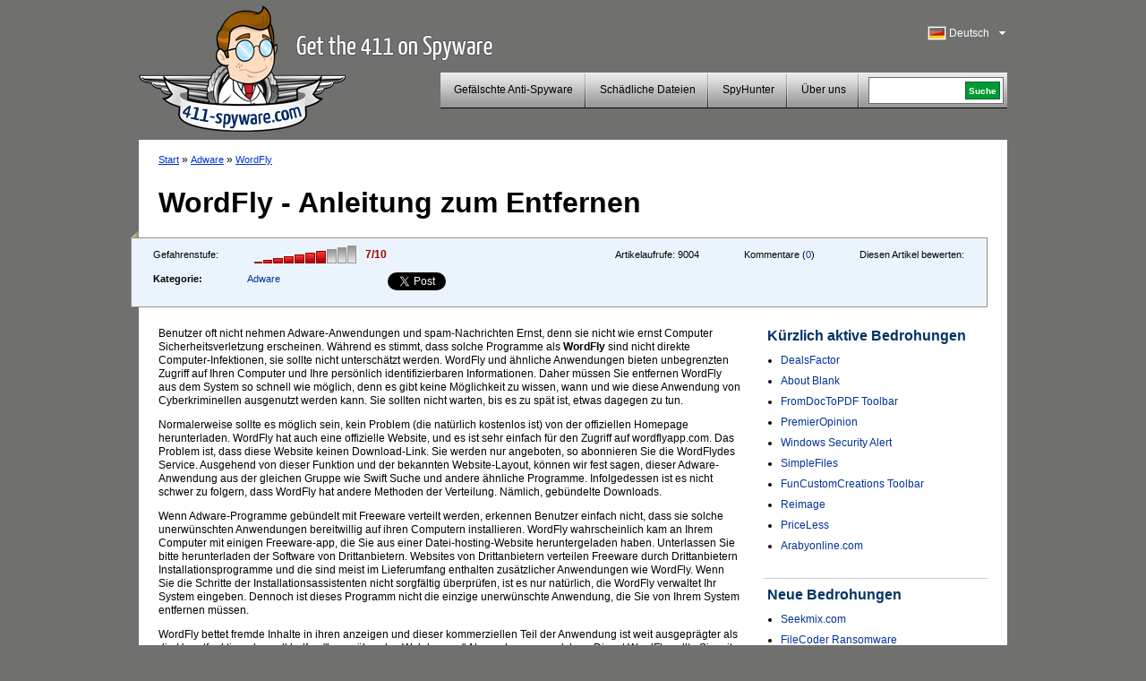

--- FILE ---
content_type: text/html; charset=UTF-8
request_url: https://www.411-spyware.com/de/wordfly-entfernen
body_size: 8937
content:
<!DOCTYPE html PUBLIC "-//W3C//DTD XHTML 1.0 Transitional//EN" "http://www.w3.org/TR/xhtml1/DTD/xhtml1-transitional.dtd">
<html>
<head>
<title>WordFly | 411-spyware</title>
	<meta name="viewport" content="width=device-width, initial-scale=1">
	<meta http-equiv="Content-Type" content="text/html; charset=UTF-8" />
	<meta name="avgthreatlabs-verification" content="641171c731248bc77b7b0c41a73ccbc116cad0da" />
		<link rel="pingback" href="https://www.411-spyware.com/xmlrpc.php" />
	<link rel="profile" href="http://gmpg.org/xfn/11" />
	<link rel="icon" href="https://www.411-spyware.com/wp-content/themes/411theme-responsive/favicon.ico" />
	<link rel="shortcut icon" href="https://www.411-spyware.com/wp-content/themes/411theme-responsive/favicon.ico" />
	<link rel="stylesheet" type="text/css" media="all" href="https://www.411-spyware.com/wp-content/themes/411theme-responsive/style.css" />
	<link href="https://plus.google.com/116696512073965924933" rel="publisher" />
</head>


<body class="single single-post postid-47631 single-format-standard lang-de">


<div id="wraper">
	<div id="header">
		<div class="alignleft logo-container">
			<a href="https://www.411-spyware.com/de/" class="site-logo" title="411-spyware.com &#8211; Alle Infos zu Spyware">
			<img src="https://www.411-spyware.com/img/411-spyware.png" alt="411-spyware.com &#8211; Alle Infos zu Spyware" />
			</a>

			<span class="hidden site-slogan">
					  Alle Infos zu Spyware			</span>
		</div>
		<div class="alignright mobile-row">
			<div class="language-bar alignright">
					<div class="languages-head" id="show-languages">
	    				<span class="language-span language-de">&nbsp;</span>
	        			<div>Deutsch</div>
	        			<svg class="language-dropdown-icon hidden mobile-visible" xmlns="http://www.w3.org/2000/svg" viewBox="0 0 48 48"><path d="M14 20l10 10 10-10z"><path d="M0 0h48v48h-48z" fill="none"></svg>
	    			</div>
	        		<ul id="languages-select" style="display: none;">
					<li><a title="English" href="https://www.411-spyware.com/remove-wordfly"><span class="language-span language-en">&nbsp;</span>English</a></li><li><a title="Deutsch" href="https://www.411-spyware.com/de/wordfly-entfernen"><span class="language-span language-de">&nbsp;</span>Deutsch</a></li><li><a title="Français" href="https://www.411-spyware.com/fr/enlever-wordfly"><span class="language-span language-fr">&nbsp;</span>Français</a></li><li><a title="Español" href="https://www.411-spyware.com/es/eliminar-wordfly"><span class="language-span language-es">&nbsp;</span>Español</a></li><li><a title="Italiano" href="https://www.411-spyware.com/it/rimuovere-wordfly"><span class="language-span language-it">&nbsp;</span>Italiano</a></li><li><a title="Norske" href="https://www.411-spyware.com/no/fjerne-wordfly"><span class="language-span language-no">&nbsp;</span>Norske</a></li><li><a title="Nederlands" href="https://www.411-spyware.com/nl/verwijder-wordfly"><span class="language-span language-nl">&nbsp;</span>Nederlands</a></li><li><a title="Svenskt" href="https://www.411-spyware.com/se/wordfly-borttagning"><span class="language-span language-se">&nbsp;</span>Svenskt</a></li><li><a title="Dansk" href="https://www.411-spyware.com/dk/rens-wordfly"><span class="language-span language-dk">&nbsp;</span>Dansk</a></li><li><a title="Português" href="https://www.411-spyware.com/pt/remover-wordfly"><span class="language-span language-pt">&nbsp;</span>Português</a></li></ul>			</div>
			<div class="clear-right"></div>
			<div class="header-menu-box mobile-row">
				<div id="top-menu">
					<div class="mobile-search hidden mobile-visible">
						<div class="mobile-search-inner">
							
<form action="https://www.411-spyware.com/de/" id="cse-search-box">
  <div>
    <input type="text" name="q" size="21" value="" id="s" />
    <input type="submit" value="Suche" id="searchsubmit" />
    <input type="hidden" name="s" value="an" />
  </div>
</form>						</div>
					</div>

					<div id="menu-toggle" class="hidden mobile-visible toggle-control" data-toggle-container="#top-menu">
						<svg style="enable-background:new 0 0 32 32; " version="1.1" viewBox="0 0 32 32" xmlns="http://www.w3.org/2000/svg">
							<path d="M4,10h24c1.104,0,2-0.896,2-2s-0.896-2-2-2H4C2.896,6,2,6.896,2,8S2.896,10,4,10z M28,14H4c-1.104,0-2,0.896-2,2  s0.896,2,2,2h24c1.104,0,2-0.896,2-2S29.104,14,28,14z M28,22H4c-1.104,0-2,0.896-2,2s0.896,2,2,2h24c1.104,0,2-0.896,2-2  S29.104,22,28,22z"/>
						</svg>
					</div>

					<div class="header-menu alignleft"><ul id="page-bar" class=""><li id="menu-item-4011" class="menu-item-last menu-item menu-item-type-taxonomy menu-item-object-category menu-item-4011"><a href="https://www.411-spyware.com/de/remove/rogue-anti-spyware">Gefälschte Anti-Spyware</a></li>
<li id="menu-item-8621" class="menu-item menu-item-type-taxonomy menu-item-object-category menu-item-8621"><a href="https://www.411-spyware.com/de/remove/malicious-files">Schädliche Dateien</a></li>
<li id="menu-item-15221" class="menu-item menu-item-type-post_type menu-item-object-page menu-item-15221"><a href="https://www.411-spyware.com/de/spyhunter">SpyHunter</a></li>
<li id="menu-item-4671" class="menu-item-last menu-item menu-item-type-post_type menu-item-object-page menu-item-4671"><a href="https://www.411-spyware.com/de/uber-uns">Über uns</a></li>
</ul></div>				</div>
				<div class="header-menu-search pull-left mobile-hidden">
					<div class="header-search-box">
					 
<form action="https://www.411-spyware.com/de/" id="cse-search-box">
  <div>
    <input type="text" name="q" size="21" value="" id="s" />
    <input type="submit" value="Suche" id="searchsubmit" />
    <input type="hidden" name="s" value="an" />
  </div>
</form>					</div>
				</div>
				<div class="clear-all"></div>
			</div>
			<div class="clear-all"></div>
		</div>
		<div class="clear-all"></div>
	</div>
	<div id="container">


			
		<div id="single-content" class="threat-content">
						<div class="path">
				<a href="https://www.411-spyware.com/de/">Start</a> &#187; <a href="https://www.411-spyware.com/de/remove/adware">Adware</a> &#187;  <a href="https://www.411-spyware.com/de/wordfly-entfernen">WordFly</a>			</div>
			
			<h1>WordFly - Anleitung zum Entfernen</h1>
			<div class="clear-all"></div>
			<div class="box-corner-left mobile-hidden"></div>
			<div class="threat-meta container">
				<div class="row">
					<div class="threat-level pull-left col">
						<span>Gefahrenstufe:</span>
						<div class="pull-left">
						<div class="danger-level pull-left danger-level-7"></div>
						<div class="pull-left danger-level-text">7/10</div>
						</div>
						<div class="clear-all"></div>
					</div>
					<div class="threat-rating pull-left mobile-hidden col">
						<div class="alignleft">Diesen Artikel bewerten:</div>
						<div class="rating-stars pull-left">
														<script type="text/411deferred">
								jQuery(function($) {
									$('#click').raty({
										start:    0,
										click: function(score, evt) {
											//alert('ID: ' + $(this).attr('id') + '\nscore: ' + score + '\nevent: ' + evt);
											//var ajaxurl = 'https://www.411-spyware.com/wp-ajax.php';
											var ajaxurl = 'https://www.411-spyware.com/wp-admin/admin-ajax.php';
											var data = {
												'action': 'votePost',
												'score': score,
												'post_id': 47631											};
											$('#vote-loader').css( {display:"block"} );
											$('#click').css( {display:"none"} );
											jQuery.post( ajaxurl, data, function(response) {
												if( response != '' ){
																										//$('input#click-score').val( 5 );
													$('#click').raty('start', response );
												}
												$('#vote-loader').css( {display:"none"} );
												$('#click').css( {display:"block"} );
											});
										}

									});
								});
							</script>
							<div id="click"></div>
							<div id="vote-loader"></div>
							<div class="clear-all"></div>
						</div>
					</div>
					<div class="post-comments pull-left mobile-hidden col">
						Kommentare (<a href="https://www.411-spyware.com/de/wordfly-entfernen#comments">0</a>)
					</div>
					<div class="threat-views pull-left mobile-hidden col">
						Artikelaufrufe:						<span>9004</span>
					</div>
					<div class="threat-category pull-left col">
						<table border="0" cellpadding="0" cellspacing="0">
							<tr>
								<th>Kategorie:</th>
								<td>
																		<a href="https://www.411-spyware.com/de/remove/adware">Adware</a>
								</td>
							</tr>
						</table>
					</div>
					<div class="social-icons pull-left col">
						<div class="row">
							<div class="social-icon-box facebook-like col">
								<iframe src="//www.facebook.com/plugins/like.php?href=https://www.411-spyware.com/de/wordfly-entfernen&amp;send=false&amp;layout=button_count&amp;width=80&amp;show_faces=false&amp;action=like&amp;colorscheme=light&amp;font&amp;height=21" scrolling="no" frameborder="0" style="border:none; overflow:hidden; width: 150px; height:21px;" allowTransparency="true"></iframe>
							</div>
							<div class="social-icon-box twitter-tweet col">
								<!--
								<a href="http://twitter.com/share" class="twitter-share-button" data-count="none">Tweet</a>
								<script type="text/javascript" src="http://platform.twitter.com/widgets.js"></script>
								-->
								<a href="https://twitter.com/share" class="twitter-share-button">Tweet</a>
								<script>!function(d,s,id){var js,fjs=d.getElementsByTagName(s)[0],p=/^http:/.test(d.location)?'http':'https';if(!d.getElementById(id)){js=d.createElement(s);js.id=id;js.src=p+'://platform.twitter.com/widgets.js';fjs.parentNode.insertBefore(js,fjs);}}(document, 'script', 'twitter-wjs');</script>
							</div>
							<script type="text/javascript" src="https://apis.google.com/js/plusone.js"></script>							<div class="social-icon-box google-plusone col">
								<g:plusone></g:plusone>
							</div>
						</div>
					</div>
					<div class="clear-all"></div>
				</div>


			</div>
			
		<div class="alignleft" style="max-width: 650px; width: 100%;">
			<div class="threat-description">
				<p>Benutzer oft nicht nehmen Adware-Anwendungen und spam-Nachrichten Ernst, denn sie nicht wie ernst Computer Sicherheitsverletzung erscheinen. Während es stimmt, dass solche Programme als <strong>WordFly</strong> sind nicht direkte Computer-Infektionen, sie sollte nicht unterschätzt werden. WordFly  und ähnliche Anwendungen bieten unbegrenzten Zugriff auf Ihren Computer und Ihre persönlich identifizierbaren Informationen. Daher müssen Sie entfernen WordFly aus dem System so schnell wie möglich, denn es gibt keine Möglichkeit zu wissen, wann und wie diese Anwendung von Cyberkriminellen ausgenutzt werden kann. <span></span> Sie sollten nicht warten, bis es zu spät ist, etwas dagegen zu tun.</p>
<p>Normalerweise sollte es möglich sein, kein Problem (die natürlich kostenlos ist) von der offiziellen Homepage herunterladen.  WordFly hat auch eine offizielle Website, und es ist sehr einfach für den Zugriff auf wordflyapp.com. Das Problem ist, dass diese Website keinen Download-Link. Sie werden nur angeboten, so abonnieren Sie die WordFlydes Service. Ausgehend von dieser Funktion und der bekannten Website-Layout, können wir fest sagen, dieser Adware-Anwendung aus der gleichen Gruppe wie Swift Suche und andere ähnliche Programme. Infolgedessen ist es nicht schwer zu folgern, dass WordFly hat andere Methoden der Verteilung. Nämlich, gebündelte Downloads.</p>
<p>Wenn Adware-Programme gebündelt mit Freeware verteilt werden, erkennen Benutzer einfach nicht, dass sie solche unerwünschten Anwendungen bereitwillig auf ihren Computern installieren.  WordFly wahrscheinlich kam an Ihrem Computer mit einigen Freeware-app, die Sie aus einer Datei-hosting-Website heruntergeladen haben. Unterlassen Sie bitte herunterladen der Software von Drittanbietern. Websites von Drittanbietern verteilen Freeware durch Drittanbietern Installationsprogramme und die sind meist im Lieferumfang enthalten zusätzlicher Anwendungen wie WordFly. Wenn Sie die Schritte der Installationsassistenten nicht sorgfältig überprüfen, ist es nur natürlich, die WordFly verwaltet Ihr System eingeben. Dennoch ist dieses Programm nicht die einzige unerwünschte Anwendung, die Sie von Ihrem System entfernen müssen. </p>
<p>WordFly bettet fremde Inhalte in ihren anzeigen und dieser kommerziellen Teil der Anwendung ist weit ausgeprägter als die Hauptfunktion, das soll helfen "lesen über das Web besser." Abgesehen von welchem Dienst WordFly sollte Sie mit versehen, müssen Sie auf die potenziellen Bedrohungen konzentrieren, die durch Drittanbieter-Werbung erreichen könnte.</p>
<p>Nicht klicken Sie auf alle Popups, die Sie auf Ihrem Bildschirm sehen, und bitte Scannen Sie Ihren Computer mit einem lizenzierten Antispyware-Tool. Sie müssen die Liste der potentiell unerwünschte Programme zu erzeugen und entfernen sie alle sofort. Deinstallieren Sie WordFly über die Systemsteuerung und stellen Sie sicher, Ihr Computer ist geschützt vor Schaden zu bewahren. Schließlich bleiben Sie weg von Drittanbietersoftware, die Verteilung von Websites, die mit Malware-Verbreitung verbunden sein könnte.<br />
</p><h3>Gewusst wie: Entfernen WordFly</h3>
<p><em><strong>Windows 8 &amp; Windows 8.1</strong></em></p>
<ol>
<li>Schieben Sie den Mauszeiger nach <strong>rechts unten</strong> auf dem Bildschirm.</li>
<li>Klicken Sie auf <strong>Einstellungen</strong> auf der Charme-Leiste und wählen Sie <strong>Control</strong> <strong>Panel</strong>.</li>
<li>Öffnen Sie <strong>Programm deinstallieren</strong> und entfernen WordFly.</li>
</ol>
<p><em><strong>Windows Vista &amp; Windows 7</strong></em></p>
<ol>
<li>Öffnen Sie das <strong>Startmenü</strong> und gehen Sie auf <strong>Control</strong> <strong>Panel</strong>.</li>
<li>Klicken Sie auf <strong>Programm deinstallieren</strong> und entfernen WordFly.</li>
</ol>
<p><em><strong>Windows XP</strong></em></p>
<ol>
<li>Klicken Sie auf das <strong>Startmenü</strong> und wählen Sie <strong>Control</strong> <strong>Panel</strong>.</li>
<li>Wählen Sie <strong>Hinzufügen oder entfernen Programme</strong> und deinstallieren WordFly.</li>
</ol>
			</div>
            
			<div class="box-corner-left mobile-hidden alignleft"></div>
                        <div class="clear-all"></div>
<a class="download-button2" onclick="_gaq.push(['_trackPageview', '/de/download-sph'] );" href="https://www.411-spyware.com/de/download-sph">                <span class="dw-container">                <strong>Entferner für</strong>                <span class="small">WordFly  herunterladen*</span>                </span>            </a>

			<div class="disclaimer">
				*Der SpyHunter-Scanner auf dieser Seite kann heruntergeladen werden, um Gefahren auf dem PC aufzuspüren. Wenn Sie die Funktionen des Scanners zum automatischen Entfernen von Spyware nutzen möchten, müssen Sie die Vollversion von SpyHunter kaufen. 
			</div>
			
						
		</div>
		<div class="alignright">
			
	<div id="single-sidebar" class="alignright">
		
<div id="wpml-top-threats-3" class="widget wpml_topthreats"><h3 class="widget-title">Kürzlich aktive Bedrohungen</h3><ul><li><a href="https://www.411-spyware.com/de/dealsfactor-entfernen" title="DealsFactor">DealsFactor</a></li><li><a href="https://www.411-spyware.com/de/aboutblank-entfernen" title="About Blank">About Blank</a></li><li><a href="https://www.411-spyware.com/de/fromdoctopdf-toolbar-entfernen" title="FromDocToPDF Toolbar">FromDocToPDF Toolbar</a></li><li><a href="https://www.411-spyware.com/de/premieropinion-entfernen" title="PremierOpinion">PremierOpinion</a></li><li><a href="https://www.411-spyware.com/de/windows-security-alert-entfernen" title="Windows Security Alert">Windows Security Alert</a></li><li><a href="https://www.411-spyware.com/de/simplefiles-entfernen" title="SimpleFiles">SimpleFiles</a></li><li><a href="https://www.411-spyware.com/de/funcustomcreations-toolbar-entfernen" title="FunCustomCreations Toolbar">FunCustomCreations Toolbar</a></li><li><a href="https://www.411-spyware.com/de/reimage-entfernen" title="Reimage">Reimage</a></li><li><a href="https://www.411-spyware.com/de/priceless-entfernen" title="PriceLess">PriceLess</a></li><li><a href="https://www.411-spyware.com/de/arabyonline-com-entfernen" title="Arabyonline.com">Arabyonline.com</a></li></ul></div><div id="wppi-recent-posts-3" class="widget wppi_recent_posts"><h3 class="widget-title">Neue Bedrohungen</h3><ul><li><a href="https://www.411-spyware.com/de/seekmix-com-entfernen" title="Seekmix.com">Seekmix.com</a></li><li><a href="https://www.411-spyware.com/de/filecoder-ransomware-entfernen" title="FileCoder Ransomware">FileCoder Ransomware</a></li><li><a href="https://www.411-spyware.com/de/qqovd-com-entfernen" title="QQovd.com">QQovd.com</a></li><li><a href="" title="EmailFanatic Toolbar">EmailFanatic Toolbar</a></li><li><a href="" title="FreeLocalWeather Toolbar">FreeLocalWeather Toolbar</a></li><li><a href="" title="Unfriend Alert">Unfriend Alert</a></li><li><a href="" title="1stBrowser">1stBrowser</a></li><li><a href="" title="Search.myweatherxp.com">Search.myweatherxp.com</a></li><li><a href="https://www.411-spyware.com/de/mysearch123-com-entfernen" title="Mysearch123.com">Mysearch123.com</a></li><li><a href="" title="ActionClassicGames Toolbar">ActionClassicGames Toolbar</a></li></ul></div><div id="wpml-top-threats-4" class="widget wpml_topthreats"><h3 class="widget-title">Kürzlich aktive Trojaner</h3><ul><li><a href="https://www.411-spyware.com/de/trojan-generic-removal-entfernen" title="Trojan Generic">Trojan Generic</a></li><li><a href="https://www.411-spyware.com/de/zbot-trojan-entfernen" title="Zbot Trojan">Zbot Trojan</a></li><li><a href="https://www.411-spyware.com/de/ecard-exe-entfernen" title="Ecard.exe">Ecard.exe</a></li><li><a href="https://www.411-spyware.com/de/trojan-downloader-win32-agent-bq-entfernen" title="Trojan.Downloader.Win32.Agent.BQ">Trojan.Downloader.Win32.Agent.BQ</a></li><li><a href="https://www.411-spyware.com/de/inf-autorun-entfernen" title="Inf Autorun">Inf Autorun</a></li><li><a href="https://www.411-spyware.com/de/trojan-downloader-entfernen" title="Trojan Downloader">Trojan Downloader</a></li><li><a href="https://www.411-spyware.com/de/trojan-fakealert-entfernen" title="Trojan FakeAlert">Trojan FakeAlert</a></li><li><a href="https://www.411-spyware.com/de/trojan-banker-entfernen" title="Trojan Banker">Trojan Banker</a></li><li><a href="https://www.411-spyware.com/de/trojan-downloader-agent-qt-entfernen" title="Trojan Downloader.Agent-QT">Trojan Downloader.Agent-QT</a></li><li><a href="https://www.411-spyware.com/de/trojan-alureon-d-entfernen" title="Trojan.Alureon.D">Trojan.Alureon.D</a></li></ul></div>		<div class="sidebar-single-hidehr"></div>
	</div><!-- #primary .widget-area -->
		</div>
		
		
				
			
			
			
						
						<div class="clear-all"></div>
						
			
			<div id="comments">




								<div id="respond">
				<h3 id="reply-title">Antwort <small><a rel="nofollow" id="cancel-comment-reply-link" href="https://www.411-spyware.com/de/de/de/wordfly-entfernen#respond" style="display:none;">Antwort abbrechen</a></small></h3>
									<form action="https://www.411-spyware.com/wp-comments-post.php" method="post" id="commentform">
																			<p class="comment-notes">Ihre E-Mail-Adresse wird nicht veröffentlicht.</p>							<div class="comment-form-author"><div class="label">Name </div><input id="author" name="author" type="text" value="" size="30" /></div>
<div class="comment-form-email"><div class="label">E-Mail </div><input id="email" name="email" type="text" value="" size="30" /></div>
<div class="comment-form-url"><div class="label">Website</div><input id="url" name="url" type="text" value="" size="30" /></div>
<input type="hidden" value="german" name="wpml_language" /><input type="hidden" value="https://www.411-spyware.com/de/wordfly-entfernen" name="redirect_to" />												<div class="comment-form-comment"><div class="label">Kommentieren</div><textarea id="comment" name="comment" cols="45" rows="8"></textarea></div>												<p class="form-submit">
							<input name="submit" type="submit" id="submit" value="Kommentar veröffentlichen" />
							<input type='hidden' name='comment_post_ID' value='47631' id='comment_post_ID' />
<input type='hidden' name='comment_parent' id='comment_parent' value='0' />
						</p>
						<p style="display: none;"><input type="hidden" id="akismet_comment_nonce" name="akismet_comment_nonce" value="627c764a9d" /></p><noscript><br /><br />
<div align="center" style="background-color:#FFBFC1; border:solid 1px #B30004; color: #B30004; padding: 3px;">
You need to enable javascript in order to use Simple CAPTCHA.</div></noscript><script type="text/javascript">
//<![CDATA[
var count = 0;
	// Reload the CAPTCHA
	function reloadCaptcha() {
		frm = document.getElementById("simple_captcha");
		opacity("simple_captcha", 100, 0, 300);
		count++;
		frm.src = "https://www.411-spyware.com/wp-content/plugins/wp-multilang/gdimg.php?re=" + count;
		opacity("simple_captcha", 0, 100, 300);
	}
	
	// Change opacity
	function opacity(id, opacStart, opacEnd, millisec) {
		//speed for each frame
		var speed = Math.round(millisec / 100);
		var timer = 0;
	
		//determine the direction for the blending, if start and end are the same nothing happens
		if(opacStart > opacEnd) {
			for(i = opacStart; i >= opacEnd; i--) {
				setTimeout("changeOpac(" + i + ",'" + id + "')",(timer * speed));
				timer++;
			}
		} else if(opacStart < opacEnd) {
			for(i = opacStart; i <= opacEnd; i++)
				{
				setTimeout("changeOpac(" + i + ",'" + id + "')",(timer * speed));
				timer++;
			}
		}
	}

	// Change the opacity for different browsers
	function changeOpac(opacity, id) {
		var object = document.getElementById(id).style;
		object.opacity = (opacity / 100);
		object.MozOpacity = (opacity / 100);
		object.KhtmlOpacity = (opacity / 100);
		object.filter = "alpha(opacity=" + opacity + ")";
	} 
	
//]]>
</script><div id="zrx_captcha">
<div class="label" style="">Geben Sie die Zahlen in das Feld rechts<span class="red"> *</span></div>
<div class="clear-all"></div>
<table cellpadding="0" class="" cellspacing="0" style="padding-bottom:5px;">
	<tr>
    	<td align="left" valign="top">
        	<input type="text" name="publicKey" maxlength="6" tabindex="3" />
        </td>
        <td align="center" valign="top" width="130">
        <img id="simple_captcha" src="https://www.411-spyware.com/wp-content/plugins/wp-multilang/gdimg.php?re=0&amp;h=1769160750" title="Simple CAPTCHA" alt="" />
        </td>
        <td align="left" valign="top" width="32">
        <img src="https://www.411-spyware.com/wp-content/plugins/wp-multilang/img/captcha_reload.gif" onclick="setTimeout('reloadCaptcha()', 10)" 
        style="cursor:pointer" title="Request a new image" alt="" />
        </td>
	</tr>
</table>
<div class="clear-all"></div>
</div><script type="text/javascript">
//<![CDATA[

for( i = 0; i < document.forms.length; i++ ) {
	if( typeof(document.forms[i].publicKey) != 'undefined' ) {
		commentForm = document.forms[i].comment.parentNode;
		break;
	}
}
var commentArea = commentForm.parentNode;
var captchafrm = document.getElementById("zrx_captcha");
commentArea.insertBefore(captchafrm, commentForm);
commentArea.publicKey.size = commentArea.author.size;
commentArea.publicKey.className = commentArea.author.className;
//]]>
</script>					</form>
							</div><!-- #respond -->
			<script type="text/javascript">document.getElementById('commentform').action="";document.getElementById('author').name="p_author";document.getElementById('email').name="p_email";document.getElementById('url').name="p_url";document.getElementById('comment').name="p_comment";</script>			
</div><!-- #comments -->
		</div>
	
		<div class="clear-all"></div>
		<div id="container-footer">
						<ul class="subfooter-menu alignleft footer-social-icons">
				<li><a target="_blank" href="http://feedburner.google.com/fb/a/mailverify?uri=411-spyware/CkUO"><span class="mail-icon">&nbsp;</span>Blog abonnieren</a></li>
				<li><a target="_blank" href="http://twitter.com/411spyware"><span class="twitter-icon">&nbsp;</span>Wir auf Twitter</a></li>
				<li><a target="_blank" href="http://www.facebook.com/pages/411-Spywarecom/330322950313657"><span class="fb-icon">&nbsp;</span>Wir auf Facebook</a></li>
				<li><a href="https://plus.google.com/116696512073965924933?prsrc=3"><span class="google-icon">&nbsp;</span> Wir auf Google+</a></li> 
				<li><a href="https://www.411-spyware.com/de/feed"><span class="rss-icon">&nbsp;</span>RSS-Feed</a></li>
							</ul>
			
			
			<script type="text/javascript">
			  (function() {
			    var po = document.createElement('script'); po.type = 'text/javascript'; po.async = true;
			    po.src = 'https://apis.google.com/js/plusone.js';
			    var s = document.getElementsByTagName('script')[0]; s.parentNode.insertBefore(po, s);
			  })();
			</script> 
			
			<div class="clear-all"></div>
			
			<div>
				<div id="norton-safe-web">
				</div>

				<div id="avgthreatlabs_safetybadge"><noscript><a href="http://www.avg.com/redir/?url=http%3A%2F%2Fwww.avgthreatlabs.com%3Futm_source%3DSafety_Widget%26amp%3Butm_medium%3DNA%26amp%3Butm_campaign%3DMSBW&urlSec=aPQXxQIAaYhglpN9CNsiXz6Uq9wnFNFAv%2F4nhkbLva58R07Wo8vPmTCyD8zvmtB1BAo8P%2BRhVps3Gik0FmarWFftLEtocxuZRRrDQohqcJGm9Sw8bvuDV3jDcS6bJtxNQzw6hiBq%2BuP691gM6BvsmvvP2GlnmesCRwo5n38IbDCMkMvuq%2B9%2FsaEwEhTXv%2B0G9ePi6AeaiEg2DKALEkcoBQ%3D%3D" target="_blank">AVG Threatlabs</a></noscript></div>
				<div id="webutation-badge">
				 <script type="text/javascript">
				  (function() {
				  window.domain = '411-spyware.com';
				    function async_load(){
				     var s = document.createElement('script'); s.type = 'text/javascript'; s.async = true;
				     s.src = '//www.webutation.net/js/load_badge.js';
				     var x = document.getElementById('webutation-link'); x.parentNode.insertBefore(s, x); }
				    if (window.attachEvent) window.attachEvent('onload', async_load); else window.addEventListener('load', async_load, false);
				  })();
				 </script>
				 <a id="webutation-link"  href="//www.webutation.net/go/review/411-spyware.com">411-spyware.com Webutation</a>
				</div>
				<div id="google-safe-browsing">
					<a target="_blank" href="//www.google.com/safebrowsing/diagnostic?site=411-spyware.com">
						<img alt="Google safe browsing" src="/images/google-safe-browsing.png" />
					</a>
				</div>
			</div>

			<script language="javascript" src="https://api.avgthreatlabs.com/static/js/security.js"></script>
			<div class="clear-all"></div>
		
		</div>
	</div>
	<div id="footer">
		<div class="copyright">&copy; 411-spyware.com</div>
		<div class="menu-footer-menu-container"><ul id="footer-menu" class="footer-menu"><li id="menu-item-15311" class="menu-item menu-item-type-post_type menu-item-object-page menu-item-15311"><a href="https://www.411-spyware.com/de/datenschutz">Datenschutz</a></li>
<li id="menu-item-15321" class="menu-item-last menu-item menu-item-type-post_type menu-item-object-page menu-item-15321"><a href="https://www.411-spyware.com/de/nutzungsbedingungen">Nutzungsbedingungen</a></li>
<li id="menu-item-5021" class="menu-item-last menu-item menu-item-type-post_type menu-item-object-page menu-item-5021"><a href="https://www.411-spyware.com/de/sitemap">Sitemap</a></li>
</ul></div>		
				<div class="clear-all"></div>
	</div>

</div><!-- #wrapper -->


<link rel="alternate" type="application/rss+xml" title="411-spyware &raquo; WordFly Comments Feed" href="https://www.411-spyware.com/de/wordfly-entfernen/feed" />
<link rel='stylesheet' id='owl-carousel-css'  href='https://www.411-spyware.com/wp-content/themes/411theme-responsive/owl-carousel/owl.carousel.css' type='text/css' media='all' />
<script type='text/javascript' src='https://ajax.googleapis.com/ajax/libs/jquery/2.1.3/jquery.min.js'></script>
<script type='text/javascript' src='https://www.411-spyware.com/wp-content/plugins/wp-multilang/js/iframeheight.js'></script>
<script type='text/javascript' src='https://www.411-spyware.com/wp-includes/js/comment-reply.js'></script>
<script type='text/javascript' src='https://www.411-spyware.com/wp-content/themes/411theme-responsive/js/theme.js'></script>
<link rel="EditURI" type="application/rsd+xml" title="RSD" href="https://www.411-spyware.com/xmlrpc.php?rsd" />
<link rel='shortlink' href='https://www.411-spyware.com/de/?p=47631' />

<!-- All in One SEO Pack 2.2.3.1 by Michael Torbert of Semper Fi Web Design[136,176] -->
<meta name="description"  content="Benutzer oft nicht nehmen Adware-Anwendungen und spam-Nachrichten Ernst, denn sie nicht wie ernst Computer Sicherheitsverletzung erscheinen. Während es stimmt," />

<link rel="canonical" href="https://www.411-spyware.com/de/wordfly-entfernen" />
<!-- /all in one seo pack -->

<script type="text/javascript">
	var _gaq = _gaq || [];
	_gaq.push(['_setAccount', 'UA-25362015-1']);
	_gaq.push(['_trackPageview']);

	(function() {
		var ga = document.createElement('script'); ga.type =
			'text/javascript'; ga.async = true;
		ga.src = ('https:' == document.location.protocol ? 'https://ssl' :
				'http://www') + '.google-analytics.com/ga.js';
		var s = document.getElementsByTagName('script')[0];
		s.parentNode.insertBefore(ga, s);
	})();

</script>

	<script type="text/javascript" src="https://www.411-spyware.com/wp-content/themes/411theme-responsive/jquery.raty.js"></script>
<script type="text/javascript" src="https://www.411-spyware.com/analytics/tracking/tt.js.php"></script>

<script type="text/javascript">
setTimeout(function(){var a=document.createElement("script");
var b=document.getElementsByTagName('script')[0];
a.src=document.location.protocol+"//dnn506yrbagrg.cloudfront.net/pages/scripts/0007/6009.js";
a.async=true;a.type="text/javascript";b.parentNode.insertBefore(a,b)}, 1);
</script>
<script type='text/javascript' src='https://www.411-spyware.com/wp-content/themes/411theme-responsive/owl-carousel/owl.carousel.min.js'></script>
<script type="text/javascript" src="https://www.411-spyware.com/analytics/tracking/tt.js.php"></script>

</body>
</html>


--- FILE ---
content_type: text/html; charset=utf-8
request_url: https://accounts.google.com/o/oauth2/postmessageRelay?parent=https%3A%2F%2Fwww.411-spyware.com&jsh=m%3B%2F_%2Fscs%2Fabc-static%2F_%2Fjs%2Fk%3Dgapi.lb.en.2kN9-TZiXrM.O%2Fd%3D1%2Frs%3DAHpOoo_B4hu0FeWRuWHfxnZ3V0WubwN7Qw%2Fm%3D__features__
body_size: 163
content:
<!DOCTYPE html><html><head><title></title><meta http-equiv="content-type" content="text/html; charset=utf-8"><meta http-equiv="X-UA-Compatible" content="IE=edge"><meta name="viewport" content="width=device-width, initial-scale=1, minimum-scale=1, maximum-scale=1, user-scalable=0"><script src='https://ssl.gstatic.com/accounts/o/2580342461-postmessagerelay.js' nonce="gmt4jTDRNIPCtfQHLRNCVw"></script></head><body><script type="text/javascript" src="https://apis.google.com/js/rpc:shindig_random.js?onload=init" nonce="gmt4jTDRNIPCtfQHLRNCVw"></script></body></html>